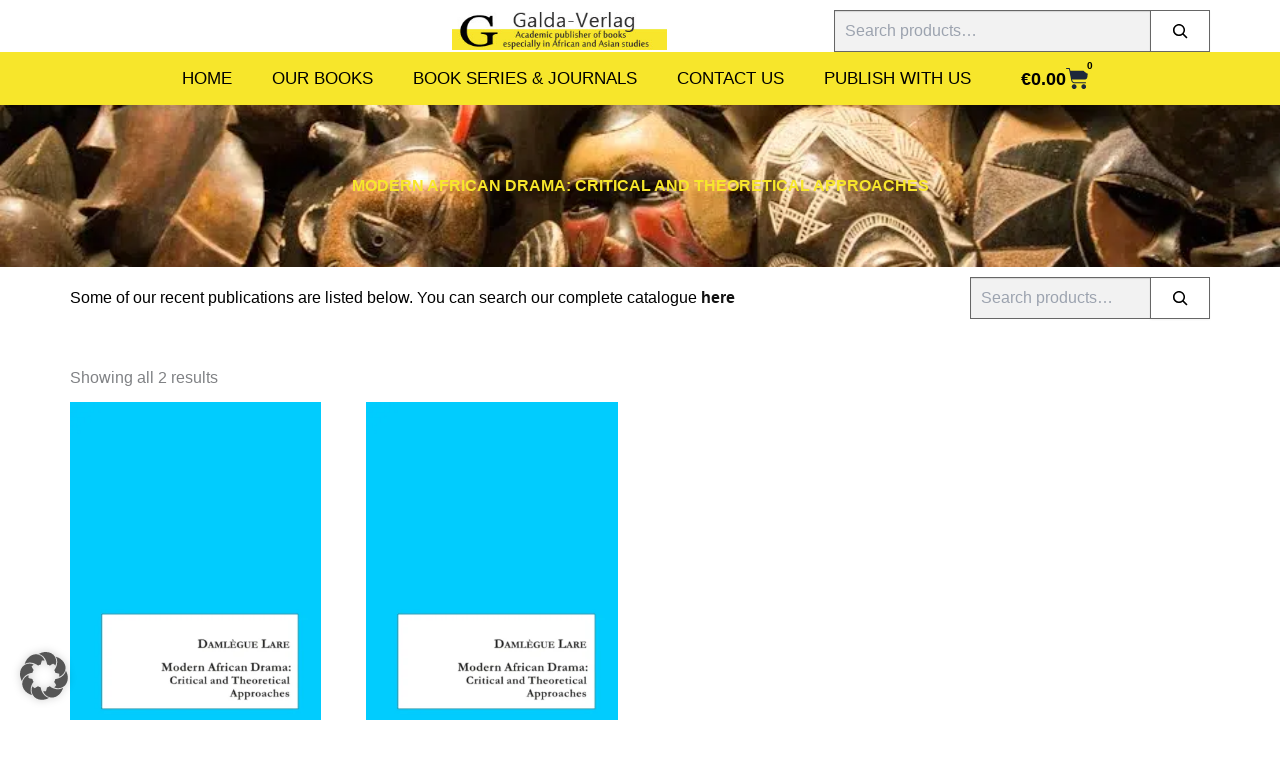

--- FILE ---
content_type: text/css; charset=utf-8
request_url: https://www.galda-verlag.de/wp-content/cache/background-css/1/www.galda-verlag.de/wp-content/uploads/elementor/css/post-7990.css?ver=1768826890&wpr_t=1769191882
body_size: 1495
content:
.elementor-7990 .elementor-element.elementor-element-1620b4c{--display:flex;--flex-direction:column;--container-widget-width:100%;--container-widget-height:initial;--container-widget-flex-grow:0;--container-widget-align-self:initial;--flex-wrap-mobile:wrap;--overlay-opacity:0.75;--padding-top:70px;--padding-bottom:70px;--padding-left:0px;--padding-right:0px;}.elementor-7990 .elementor-element.elementor-element-1620b4c:not(.elementor-motion-effects-element-type-background), .elementor-7990 .elementor-element.elementor-element-1620b4c > .elementor-motion-effects-container > .elementor-motion-effects-layer{background-image:var(--wpr-bg-a173a74d-50df-4b76-bb34-613b6767ccbc);background-position:center center;background-size:cover;}.elementor-7990 .elementor-element.elementor-element-1620b4c::before, .elementor-7990 .elementor-element.elementor-element-1620b4c > .elementor-background-video-container::before, .elementor-7990 .elementor-element.elementor-element-1620b4c > .e-con-inner > .elementor-background-video-container::before, .elementor-7990 .elementor-element.elementor-element-1620b4c > .elementor-background-slideshow::before, .elementor-7990 .elementor-element.elementor-element-1620b4c > .e-con-inner > .elementor-background-slideshow::before, .elementor-7990 .elementor-element.elementor-element-1620b4c > .elementor-motion-effects-container > .elementor-motion-effects-layer::before{background-color:#000000;--background-overlay:'';}.elementor-7990 .elementor-element.elementor-element-6aea7c1f{--display:flex;}.elementor-widget-heading .elementor-heading-title{font-family:var( --e-global-typography-primary-font-family ), Sans-serif;font-weight:var( --e-global-typography-primary-font-weight );color:var( --e-global-color-primary );}.elementor-7990 .elementor-element.elementor-element-5b30e37{text-align:center;}.elementor-7990 .elementor-element.elementor-element-5b30e37 .elementor-heading-title{font-family:"Source Sans Pro", Sans-serif;font-weight:600;text-transform:uppercase;}.elementor-7990 .elementor-element.elementor-element-0e63fe5{--display:flex;--flex-direction:row;--container-widget-width:calc( ( 1 - var( --container-widget-flex-grow ) ) * 100% );--container-widget-height:100%;--container-widget-flex-grow:1;--container-widget-align-self:stretch;--flex-wrap-mobile:wrap;--justify-content:space-between;--align-items:center;--padding-top:10px;--padding-bottom:10px;--padding-left:10px;--padding-right:10px;}.elementor-widget-text-editor{font-family:var( --e-global-typography-text-font-family ), Sans-serif;font-weight:var( --e-global-typography-text-font-weight );color:var( --e-global-color-text );}.elementor-widget-text-editor.elementor-drop-cap-view-stacked .elementor-drop-cap{background-color:var( --e-global-color-primary );}.elementor-widget-text-editor.elementor-drop-cap-view-framed .elementor-drop-cap, .elementor-widget-text-editor.elementor-drop-cap-view-default .elementor-drop-cap{color:var( --e-global-color-primary );border-color:var( --e-global-color-primary );}.elementor-7990 .elementor-element.elementor-element-e981ffa .elementor-heading-title{font-family:"Source Sans Pro", Sans-serif;font-size:18px;font-weight:400;color:var( --e-global-color-text );}.elementor-7990 .elementor-element.elementor-element-1c865a2{width:var( --container-widget-width, 240px );max-width:240px;--container-widget-width:240px;--container-widget-flex-grow:0;}.elementor-7990 .elementor-element.elementor-element-1c865a2.elementor-element{--align-self:center;}.elementor-7990 .elementor-element.elementor-element-1ecc2ce{--display:flex;--flex-direction:column;--container-widget-width:100%;--container-widget-height:initial;--container-widget-flex-grow:0;--container-widget-align-self:initial;--flex-wrap-mobile:wrap;--padding-top:25px;--padding-bottom:50px;--padding-left:0px;--padding-right:0px;}.elementor-widget-wc-archive-products.elementor-wc-products ul.products li.product .woocommerce-loop-product__title{color:var( --e-global-color-primary );}.elementor-widget-wc-archive-products.elementor-wc-products ul.products li.product .woocommerce-loop-category__title{color:var( --e-global-color-primary );}.elementor-widget-wc-archive-products.elementor-wc-products ul.products li.product .woocommerce-loop-product__title, .elementor-widget-wc-archive-products.elementor-wc-products ul.products li.product .woocommerce-loop-category__title{font-family:var( --e-global-typography-primary-font-family ), Sans-serif;font-weight:var( --e-global-typography-primary-font-weight );}.elementor-widget-wc-archive-products.elementor-wc-products ul.products li.product .price{color:var( --e-global-color-primary );font-family:var( --e-global-typography-primary-font-family ), Sans-serif;font-weight:var( --e-global-typography-primary-font-weight );}.elementor-widget-wc-archive-products.elementor-wc-products ul.products li.product .price ins{color:var( --e-global-color-primary );}.elementor-widget-wc-archive-products.elementor-wc-products ul.products li.product .price ins .amount{color:var( --e-global-color-primary );}.elementor-widget-wc-archive-products{--products-title-color:var( --e-global-color-primary );}.elementor-widget-wc-archive-products.products-heading-show .related-products > h2, .elementor-widget-wc-archive-products.products-heading-show .upsells > h2, .elementor-widget-wc-archive-products.products-heading-show .cross-sells > h2{font-family:var( --e-global-typography-primary-font-family ), Sans-serif;font-weight:var( --e-global-typography-primary-font-weight );}.elementor-widget-wc-archive-products.elementor-wc-products ul.products li.product .price del{color:var( --e-global-color-primary );}.elementor-widget-wc-archive-products.elementor-wc-products ul.products li.product .price del .amount{color:var( --e-global-color-primary );}.elementor-widget-wc-archive-products.elementor-wc-products ul.products li.product .price del {font-family:var( --e-global-typography-primary-font-family ), Sans-serif;font-weight:var( --e-global-typography-primary-font-weight );}.elementor-widget-wc-archive-products.elementor-wc-products ul.products li.product .button{font-family:var( --e-global-typography-accent-font-family ), Sans-serif;font-weight:var( --e-global-typography-accent-font-weight );}.elementor-widget-wc-archive-products.elementor-wc-products .added_to_cart{font-family:var( --e-global-typography-accent-font-family ), Sans-serif;font-weight:var( --e-global-typography-accent-font-weight );}.elementor-widget-wc-archive-products .elementor-products-nothing-found{color:var( --e-global-color-text );font-family:var( --e-global-typography-text-font-family ), Sans-serif;font-weight:var( --e-global-typography-text-font-weight );}.elementor-7990 .elementor-element.elementor-element-9f6c2bf.elementor-wc-products  ul.products{grid-column-gap:45px;grid-row-gap:45px;}.elementor-7990 .elementor-element.elementor-element-9f6c2bf.elementor-wc-products ul.products li.product .woocommerce-loop-product__title{color:#333333;}.elementor-7990 .elementor-element.elementor-element-9f6c2bf.elementor-wc-products ul.products li.product .woocommerce-loop-category__title{color:#333333;}.elementor-7990 .elementor-element.elementor-element-9f6c2bf.elementor-wc-products ul.products li.product .woocommerce-loop-product__title, .elementor-7990 .elementor-element.elementor-element-9f6c2bf.elementor-wc-products ul.products li.product .woocommerce-loop-category__title{font-family:"Source Sans Pro", Sans-serif;font-weight:500;}.elementor-7990 .elementor-element.elementor-element-9f6c2bf.elementor-wc-products ul.products li.product .price{color:#6D6D6D;font-family:"Source Sans Pro", Sans-serif;font-size:18px;font-weight:600;}.elementor-7990 .elementor-element.elementor-element-9f6c2bf.elementor-wc-products ul.products li.product .price ins{color:#6D6D6D;}.elementor-7990 .elementor-element.elementor-element-9f6c2bf.elementor-wc-products ul.products li.product .price ins .amount{color:#6D6D6D;}.elementor-7990 .elementor-element.elementor-element-9f6c2bf.elementor-wc-products ul.products li.product .price del{color:#6D6D6D;}.elementor-7990 .elementor-element.elementor-element-9f6c2bf.elementor-wc-products ul.products li.product .price del .amount{color:#6D6D6D;}.elementor-7990 .elementor-element.elementor-element-9f6c2bf.elementor-wc-products ul.products li.product .button{color:#333333;background-color:#F7E62B;font-family:"Source Sans Pro", Sans-serif;font-size:15px;font-weight:600;padding:10px 20px 10px 20px;margin-top:5px;}.elementor-7990 .elementor-element.elementor-element-9f6c2bf nav.woocommerce-pagination{margin-top:20px;}.elementor-7990 .elementor-element.elementor-element-9f6c2bf nav.woocommerce-pagination ul li a, .elementor-7990 .elementor-element.elementor-element-9f6c2bf nav.woocommerce-pagination ul li span{padding:8px;}.elementor-7990 .elementor-element.elementor-element-9f6c2bf nav.woocommerce-pagination ul li a{color:#6D6D6D;background-color:#00000033;}.elementor-7990 .elementor-element.elementor-element-9f6c2bf nav.woocommerce-pagination ul li a:hover{background-color:#0000000D;}.elementor-7990 .elementor-element.elementor-element-9f6c2bf nav.woocommerce-pagination ul li span.current{color:#6D6D6D;background-color:var( --e-global-color-astglobalcolor5 );}.elementor-7990 .elementor-element.elementor-element-9f6c2bf.elementor-wc-products ul.products li.product span.onsale{display:block;}@media(max-width:1024px){.elementor-7990 .elementor-element.elementor-element-1ecc2ce{--padding-top:70px;--padding-bottom:50px;--padding-left:20px;--padding-right:20px;}.elementor-7990 .elementor-element.elementor-element-9f6c2bf.elementor-wc-products  ul.products{grid-column-gap:20px;grid-row-gap:40px;}}@media(max-width:767px){.elementor-7990 .elementor-element.elementor-element-0e63fe5{--gap:10px 10px;--row-gap:10px;--column-gap:10px;}.elementor-7990 .elementor-element.elementor-element-e981ffa .elementor-heading-title{font-size:16px;line-height:1.2em;}.elementor-7990 .elementor-element.elementor-element-1ecc2ce{--padding-top:15px;--padding-bottom:15px;--padding-left:15px;--padding-right:15px;}.elementor-7990 .elementor-element.elementor-element-9f6c2bf.elementor-wc-products  ul.products{grid-column-gap:20px;grid-row-gap:40px;}}